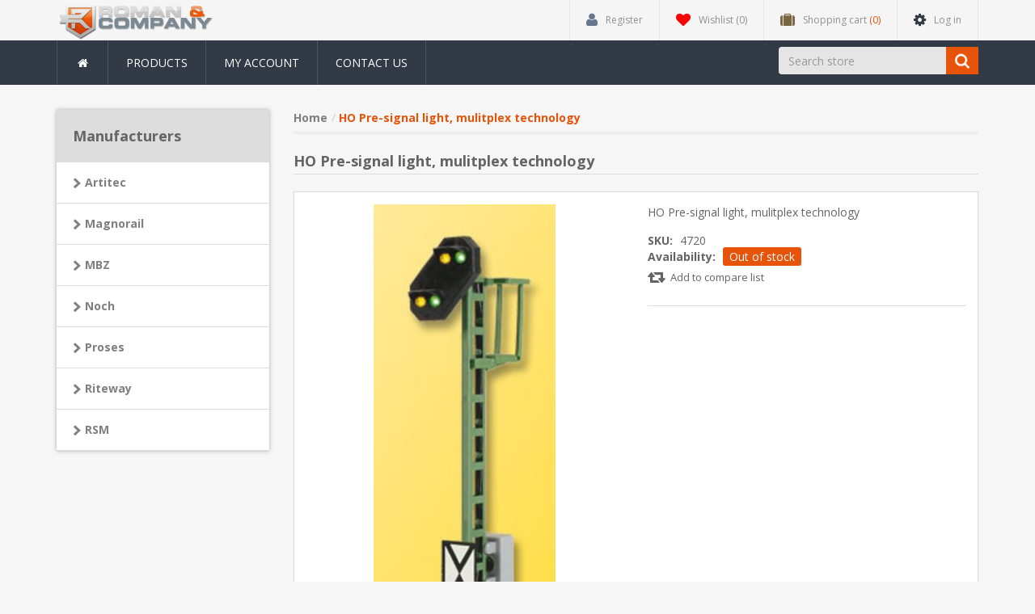

--- FILE ---
content_type: text/html; charset=utf-8
request_url: https://www.roco.com/viessmann-4720-ho-pre-signal-light-mulitplex-technology
body_size: 5194
content:
<!DOCTYPE html><html lang="en" dir="ltr" class="html-product-details-page"><head><title>RoCo USA, Inc. HO Pre-signal light, mulitplex technology</title><meta charset="UTF-8"><meta name="description" content="HO Pre-signal light, mulitplex technology"><meta name="keywords" content=""><meta http-equiv="X-UA-Compatible" content="IE=edge"><meta name="generator" content="nopCommerce"><meta name="viewport" content="width=device-width, initial-scale=1"><link rel="preload" as="font" href="/Themes/NobleTheme/Content/fonts/fontawesome-webfont.woff2" crossorigin><meta property="og:type" content="product"><meta property="og:title" content="HO Pre-signal light, mulitplex technology"><meta property="og:description" content="HO Pre-signal light, mulitplex technology"><meta property="og:image" content="https://stgrocoprod.blob.core.windows.net/nop/0005038_ho-pre-signal-light-mulitplex-technology_550.jpeg"><meta property="og:image:url" content="https://stgrocoprod.blob.core.windows.net/nop/0005038_ho-pre-signal-light-mulitplex-technology_550.jpeg"><meta property="og:url" content="https://www.roco.com/viessmann-4720-ho-pre-signal-light-mulitplex-technology"><meta property="og:site_name" content="RoCo USA, Inc."><meta property="twitter:card" content="summary"><meta property="twitter:site" content="RoCo USA, Inc."><meta property="twitter:title" content="HO Pre-signal light, mulitplex technology"><meta property="twitter:description" content="HO Pre-signal light, mulitplex technology"><meta property="twitter:image" content="https://stgrocoprod.blob.core.windows.net/nop/0005038_ho-pre-signal-light-mulitplex-technology_550.jpeg"><meta property="twitter:url" content="https://www.roco.com/viessmann-4720-ho-pre-signal-light-mulitplex-technology"><link rel="stylesheet" href="/css/tjfl6cxnxd6pvgombjml0a.styles.css?v=TnOddp9Kuyx3I80fdr2GeVHi5k4"><link rel="stylesheet" href="https://fonts.googleapis.com/css?family=Open+Sans:400,700&amp;display=swap"><script async src="https://www.googletagmanager.com/gtag/js?id=G-THP4VJ5684"></script><script>function gtag(){dataLayer.push(arguments)}window.dataLayer=window.dataLayer||[];gtag("js",new Date);gtag("config","G-THP4VJ5684")</script><link rel="apple-touch-icon" sizes="180x180" href="/icons/icons_0/apple-touch-icon.png"><link rel="icon" type="image/png" sizes="32x32" href="/icons/icons_0/favicon-32x32.png"><link rel="icon" type="image/png" sizes="192x192" href="/icons/icons_0/android-chrome-192x192.png"><link rel="icon" type="image/png" sizes="16x16" href="/icons/icons_0/favicon-16x16.png"><link rel="manifest" href="/icons/icons_0/site.webmanifest"><link rel="mask-icon" href="/icons/icons_0/safari-pinned-tab.svg" color="#5bbad5"><link rel="shortcut icon" href="/icons/icons_0/favicon.ico"><meta name="msapplication-TileColor" content="#2d89ef"><meta name="msapplication-TileImage" content="/icons/icons_0/mstile-144x144.png"><meta name="msapplication-config" content="/icons/icons_0/browserconfig.xml"><meta name="theme-color" content="#ffffff"><!--[if lt IE 9]><script src="https://oss.maxcdn.com/libs/respond.js/1.3.0/respond.min.js"></script><![endif]--><body><input name="__RequestVerificationToken" type="hidden" value="CfDJ8HkDRQoM49NGrJQj-wZOMipxiIh4cyD-d-968OPlKHQGvCcjKh0I7vgsrCcJxEZUQPNhKbz0Y4RCzuIrIaU2tu1HveGPJH51FQjRRDF28GNFOYcbVueCIOHTw20cWuHLUgDouD_z_W8_0lZ31ulGLvM"> <!--[if lt IE 7]><p class="chromeframe">You are using an <strong>outdated</strong> browser. Please <a href="http://browsehappy.com/">upgrade your browser</a> or <a href="http://www.google.com/chromeframe/?redirect=true">activate Google Chrome Frame</a> to improve your experience.</p><![endif]--><div class="ajax-loading-block-window" style="display:none"></div><div id="dialog-notifications-success" title="Notification" style="display:none"></div><div id="dialog-notifications-error" title="Error" style="display:none"></div><div id="dialog-notifications-warning" title="Warning" style="display:none"></div><div id="bar-notification" class="bar-notification-container" data-close="Close"></div><!--[if lte IE 8]><div style="clear:both;height:59px;text-align:center;position:relative"><a href="http://www.microsoft.com/windows/internet-explorer/default.aspx" target="_blank"> <img src="/Themes/NobleTheme/Content/images/ie_warning.jpg" height="42" width="820" alt="You are using an outdated browser. For a faster, safer browsing experience, upgrade for free today."> </a></div><![endif]--><div class="master-wrapper-page"><div class="admin-header-link"><ul></ul></div><div class="header"><div class="header-upper"><div class="container"><div class="row"><div class="col-md-3"><div class="header-logo"><a href="/"> <img alt="RoCo USA, Inc." src="https://stgrocoprod.blob.core.windows.net/nop/0005569_logo.png" style="height:50px"> </a></div></div><div class="col-md-3"><div class="header-selectors-wrapper"></div></div><div class="col-md-6 header-upper-right pull-right"><div class="header-links-wrapper"><div class="header-links header-top-right"><ul><li class="register"><a href="/register?returnUrl=%2Fviessmann-4720-ho-pre-signal-light-mulitplex-technology" class="ico-register"><i class="fa fa-user"></i> <span>Register</span></a><li class="my-wishlist"><a href="/wishlist" class="ico-wishlist"> <i class="fa fa-heart"></i> <span class="wishlist-label">Wishlist</span> <span class="wishlist-qty">(0)</span> </a><li class="dropdown my-cart" id="topcartlink"><a href="/cart" class="ico-cart"> <i class="fa fa-suitcase"></i> <span class="cart-label">Shopping cart</span> <span class="cart-qty">(0)</span> </a><ul class="dropdown-menu" role="menu"><li id="flyout-cart" class="flyout-cart"><div class="mini-shopping-cart"><div class="empty-shopping-cart">You have no items in your shopping cart.</div></div></ul><li class="login"><a href="/login?returnUrl=%2Fviessmann-4720-ho-pre-signal-light-mulitplex-technology" class="ico-login"><i class="fa fa-gear"></i> <span>Log in</span></a></ul></div></div></div></div></div></div></div><div class="header-menu"><div class="container"><div class="row"><div class="col-md-12"><div class="main-menu"><nav class="navbar navbar-inverse category-menu"><div class="navbar-header"><button aria-expanded="false" data-target="#mobile-menu" data-toggle="collapse" class="navbar-toggle collapsed" type="button"> <span class="sr-only">Toggle navigation</span> <span class="icon-bar"></span> <span class="icon-bar"></span> <span class="icon-bar"></span> </button></div><div id="mobile-menu" class="collapse navbar-collapse"><ul class="nav navbar-nav"><li class="home-wrapper"><a href="/"><i class="fa fa-home fa-fw"></i></a><li><a href="/manufacturer/all">Products</a><li><a href="/customer/info">My account</a><li><a href="/contactus">Contact us</a></ul><div class="search-box pull-right"><form method="get" class="navbar-form navbar-left" id="small-search-box-form" action="/search"><div class="form-group"><input type="text" class="search-nav form-control" id="small-searchterms" autocomplete="off" placeholder="Search store" name="q" aria-label="Search store"> <button type="submit" class="btn search-box-button"></button></div></form></div></div></nav></div></div></div></div></div><div class="master-wrapper-content"><div class="container"><div class="row"><div class="col-md-12"></div></div><div class="ajax-loading-block-window" style="display:none"><div class="loading-image"></div></div></div><div class="master-column-wrapper"><div class="container"><div class="row"><div class="main-content center-2 col-md-9"><div class="breadcrumb-wrapper"><div class="breadcrumb-wrapper"><ul class="breadcrumb" itemscope itemtype="http://schema.org/BreadcrumbList"><li><span> <a href="/"> <span>Home</span> </a> </span><li itemprop="itemListElement" itemscope itemtype="http://schema.org/ListItem"><strong class="active" itemprop="name">HO Pre-signal light, mulitplex technology</strong> <span itemprop="item" itemscope itemtype="http://schema.org/Thing" id="/viessmann-4720-ho-pre-signal-light-mulitplex-technology"> </span><meta itemprop="position" content="1"></ul></div></div><div class="page product-details-page"><div class="page-body"><form method="post" id="product-details-form"><div itemscope itemtype="http://schema.org/Product"><meta itemprop="name" content="HO Pre-signal light, mulitplex technology"><meta itemprop="sku" content="4720"><meta itemprop="gtin" content="4026602047201"><meta itemprop="mpn" content="4720"><meta itemprop="description" content="HO Pre-signal light, mulitplex technology"><meta itemprop="image" content="https://stgrocoprod.blob.core.windows.net/nop/0005038_ho-pre-signal-light-mulitplex-technology_550.jpeg"><div itemprop="offers" itemscope itemtype="http://schema.org/Offer"><meta itemprop="url" content="https://www.roco.com/viessmann-4720-ho-pre-signal-light-mulitplex-technology"><meta itemprop="price" content="22.68"><meta itemprop="priceCurrency" content="USD"><meta itemprop="priceValidUntil"><meta itemprop="availability" content="http://schema.org/InStock"></div></div><div data-productid="6756"><div class="product-name panel-heading"><h1>HO Pre-signal light, mulitplex technology</h1></div><div class="product-essential from-panel"><div class="panel-body"><div class="row"><div class="col-md-6"><div class="gallery"><div class="picture-gallery gallery"><div class="picture"><img alt="Picture of HO Pre-signal light, mulitplex technology" src="https://stgrocoprod.blob.core.windows.net/nop/0005038_ho-pre-signal-light-mulitplex-technology_550.jpeg" title="Picture of HO Pre-signal light, mulitplex technology" id="main-product-img-6756"></div></div></div></div><div class="col-md-6"><div class="overview"><div class="short-description">HO Pre-signal light, mulitplex technology</div><div class="additional-details"><div class="sku"><strong>SKU:</strong> <span class="value" id="sku-6756">4720</span></div></div><div class="availability"><div class="stock"><strong>Availability:</strong> <span class="value" id="stock-availability-value-6756">Out of stock</span></div></div><div class="form-group email-friend-btn"><div class="email-compare-button"><div class="compare-products"><button type="button" class="btn btn-default add-to-compare-list-button" onclick="return AjaxCart.addproducttocomparelist(&#34;/compareproducts/add/6756&#34;),!1">Add to compare list</button></div></div></div></div></div><div class="col-md-12"><div class="product-details-tabs"><ul class="nav nav-tabs"><li class="active"><a href="#description" data-toggle="tab">Product Details</a></ul><div class="tab-content"><div class="full-description tab-pane fade in active" id="description"><p>with 'multiplex technology', height: 60 mm, with 4 LEDs and plugs</div></div></div></div></div></div></div><div class="product-grid product-collateral"></div></div><input name="__RequestVerificationToken" type="hidden" value="CfDJ8HkDRQoM49NGrJQj-wZOMipxiIh4cyD-d-968OPlKHQGvCcjKh0I7vgsrCcJxEZUQPNhKbz0Y4RCzuIrIaU2tu1HveGPJH51FQjRRDF28GNFOYcbVueCIOHTw20cWuHLUgDouD_z_W8_0lZ31ulGLvM"></form></div></div></div><div class="sidebar col-md-3"><div class="block block-manufacturer-navigation well box-shadow-wrapper"><div class="title main-title"><strong>Manufacturers</strong></div><div class="listbox"><ul class="nav nav-list"><li class="inactive"><a href="/artitec-scale-models-for-collectors">Artitec</a><li class="inactive"><a href="/magnorail">Magnorail</a><li class="inactive"><a href="/mbz">MBZ</a><li class="inactive"><a href="/noch">Noch</a><li class="inactive"><a href="/proses">Proses</a><li class="inactive"><a href="/riteway">Riteway</a><li class="inactive"><a href="/rsm">RSM</a></ul></div></div></div></div></div></div></div><div class="footer"><div class="footer-upper"><div class="container"><div class="row"><div class="column information col-sm-3 col-md-3"><div class="title information-title"><strong>Information</strong></div><ul class="nav nav-list"><li><a href="/privacy-notice">Privacy Policy</a><li><a href="/about-us">About Us</a><li><a href="/contactus">Contact us</a></ul></div><div class="column customer-service col-sm-3 col-md-3"><div class="title service-title"><strong>Customer service</strong></div><ul class="nav nav-list"><li><a href="/search">Search</a><li><a href="/recentlyviewedproducts">Recently viewed products</a><li><a href="/manufacturer/all">Products</a></ul></div><div class="column my-account col-sm-3 col-md-3"><div class="title myaccount-title"><strong>My account</strong></div><ul class="nav nav-list"><li><a href="/customer/info">My account</a><li><a href="/order/history">Orders</a><li><a href="/customer/addresses">Addresses</a><li><a href="/cart">Shopping cart</a></ul></div></div></div></div><div class="footer-lower"><div class="container"><div class="row"><div class="col-xs-12 col-sm-4 col-md-4"><div class="footer-information"></div><div class="poweredby">Powered by <a target="_blank" href="https://www.nopcommerce.com/" rel="nofollow">nopCommerce</a></div></div><div class="col-xs-12 col-sm-4 col-md-4 footer-store-theme"><div class="footer-disclaimer">Copyright &copy; 2026 RoCo USA, Inc.. All rights reserved.</div></div><div class="col-xs-12 col-sm-4 col-md-4"><div class="designedby pull-right"><div class="footer-theme-credit"><a href="http://themes.nopaccelerate.com/themes/nopaccelerate-noble-theme/" target="_blank" title="Responsive Noble Theme for nopCommerce">nopAccelerate Noble Theme</a></div><div class="footer-designedby">Theme by <a target="_blank" href="http://www.nopaccelerate.com/">nopAccelerate</a></div></div></div></div></div></div></div></div><script src="/js/rqiv-nvphbjhokazg9vodw.scripts.js?v=gJBL-0R58jE-dpFZO0qPtkgFcvg"></script><script src="/lib_npm/magnific-popup/jquery.magnific-popup.min.js?v=YuOR46wnkb8PnqNV7ZyYKshLCWY"></script><script>var localized_data={AjaxCartFailure:"Failed to add the product. Please refresh the page and try one more time."};AjaxCart.init(!1,".header-links .cart-qty",".header-links .wishlist-qty","#flyout-cart",localized_data)</script><script>$("#small-search-box-form").on("submit",function(n){$("#small-searchterms").val()==""&&(alert("Please enter some search keyword"),$("#small-searchterms").focus(),n.preventDefault())})</script><script>$(document).ready(function(){var n,t;$("#small-searchterms").autocomplete({delay:500,minLength:3,source:"/catalog/searchtermautocomplete",appendTo:".search-box",select:function(n,t){return $("#small-searchterms").val(t.item.label),setLocation(t.item.producturl),!1},open:function(){n&&(t=document.getElementById("small-searchterms").value,$(".ui-autocomplete").append('<li class="ui-menu-item" role="presentation"><a href="/search?q='+t+'">View all results...<\/a><\/li>'))}}).data("ui-autocomplete")._renderItem=function(t,i){var r=i.label;return n=i.showlinktoresultsearch,r=htmlEncode(r),$("<li><\/li>").data("item.autocomplete",i).append("<a><img src='"+i.productpictureurl+"'><span>"+r+"<\/span><\/a>").appendTo(t)}})</script><script>$(document).ready(function(){$("#mobile-menu .dropdown .fa-angle-down").on("click",function(){var n=$(this);n.siblings("ul.dropdown-menu").slideToggle("slow",function(){n.siblings("ul.dropdown-menu").css("display")=="block"?n.addClass("rotate"):n.siblings("ul.dropdown-menu").css("display")=="none"&&n.removeClass("rotate")})})})</script>